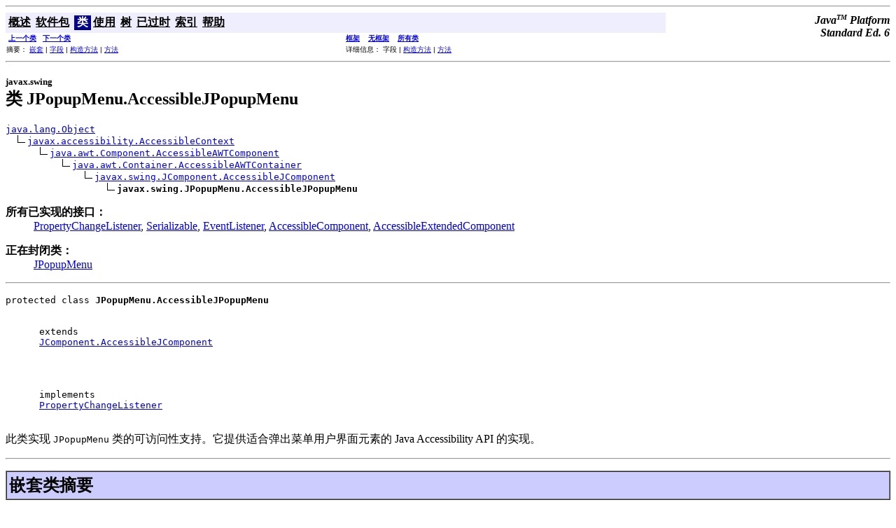

--- FILE ---
content_type: text/html;charset=UTF-8
request_url: https://tool.oschina.net/uploads/apidocs/jdk-zh/javax/swing/JPopupMenu.AccessibleJPopupMenu.html
body_size: 37823
content:
<!DOCTYPE html PUBLIC "-//W3C//DTD HTML 4.01 Transitional//EN" "http://www.w3.org/TR/html4/loose.dtd">
<!--NewPage-->
<html>
 <head> 
  <!-- Generated by javadoc (build 1.6.0-beta2) on Mon Mar 19 18:51:09 CST 2007 --> 
  <meta http-equiv="Content-Type" content="text/html; charset=utf-8" /> 
  <title>
JPopupMenu.AccessibleJPopupMenu (Java Platform SE 6)
</title> 
  <meta name="date" content="2007-03-19" /> 
  <link rel="stylesheet" type="text/css" href="../../stylesheet.css" title="Style" /> 
  <script type="text/javascript">
function windowTitle()
{
    if (location.href.indexOf('is-external=true') == -1) {
        parent.document.title="JPopupMenu.AccessibleJPopupMenu (Java Platform SE 6)";
    }
}
</script> 
  <noscript> 
  </noscript> 
 </head> 
 <body bgcolor="white" onload="windowTitle();"> 
  <hr /> 
  <!-- ========= START OF TOP NAVBAR ======= --> 
  <a name="navbar_top">
   <!-- --></a> 
  <a href="#skip-navbar_top" title="跳过导航链接"></a> 
  <table border="0" width="100%" cellpadding="1" cellspacing="0" summary=""> 
   <tbody>
    <tr> 
     <td colspan="2" bgcolor="#EEEEFF" class="NavBarCell1"> <a name="navbar_top_firstrow">
       <!-- --></a> 
      <table border="0" cellpadding="0" cellspacing="3" summary=""> 
       <tbody>
        <tr align="center" valign="top"> 
         <td bgcolor="#EEEEFF" class="NavBarCell1"> <a href="../../overview-summary.html"><font class="NavBarFont1"><b>概述</b></font></a>&nbsp;</td> 
         <td bgcolor="#EEEEFF" class="NavBarCell1"> <a href="package-summary.html"><font class="NavBarFont1"><b>软件包</b></font></a>&nbsp;</td> 
         <td bgcolor="#FFFFFF" class="NavBarCell1Rev"> &nbsp;<font class="NavBarFont1Rev"><b>类</b></font>&nbsp;</td> 
         <td bgcolor="#EEEEFF" class="NavBarCell1"> <a href="class-use/JPopupMenu.AccessibleJPopupMenu.html"><font class="NavBarFont1"><b>使用</b></font></a>&nbsp;</td> 
         <td bgcolor="#EEEEFF" class="NavBarCell1"> <a href="package-tree.html"><font class="NavBarFont1"><b>树</b></font></a>&nbsp;</td> 
         <td bgcolor="#EEEEFF" class="NavBarCell1"> <a href="../../deprecated-list.html"><font class="NavBarFont1"><b>已过时</b></font></a>&nbsp;</td> 
         <td bgcolor="#EEEEFF" class="NavBarCell1"> <a href="../../index-files/index-1.html"><font class="NavBarFont1"><b>索引</b></font></a>&nbsp;</td> 
         <td bgcolor="#EEEEFF" class="NavBarCell1"> <a href="../../help-doc.html"><font class="NavBarFont1"><b>帮助</b></font></a>&nbsp;</td> 
        </tr> 
       </tbody>
      </table> </td> 
     <td align="right" valign="top" rowspan="3"><em> <b>Java<sup><font size="-2">TM</font></sup>&nbsp;Platform<br />Standard&nbsp;Ed. 6</b></em> </td> 
    </tr> 
    <tr> 
     <td bgcolor="white" class="NavBarCell2"><font size="-2"> &nbsp;<a href="../../javax/swing/JPopupMenu.html" title="javax.swing 中的类"><b>上一个类</b></a>&nbsp; &nbsp;<a href="../../javax/swing/JPopupMenu.Separator.html" title="javax.swing 中的类"><b>下一个类</b></a></font></td> 
     <td bgcolor="white" class="NavBarCell2"><font size="-2"> <a href="../../index.html?javax/swing/JPopupMenu.AccessibleJPopupMenu.html" target="_top"><b>框架</b></a> &nbsp; &nbsp;<a href="JPopupMenu.AccessibleJPopupMenu.html" target="_top"><b>无框架</b></a> &nbsp; &nbsp;<script type="text/javascript">
  <!--
  if(window==top) {
    document.writeln('<A HREF="../../allclasses-noframe.html"><B>所有类</B></A>');
  }
  //-->
</script> 
       <noscript> 
        <a href="../../allclasses-noframe.html"><b>所有类</b></a> 
       </noscript> </font></td> 
    </tr> 
    <tr> 
     <td valign="top" class="NavBarCell3"><font size="-2"> 摘要：&nbsp;<a href="#nested_classes_inherited_from_class_javax.swing.JComponent.AccessibleJComponent">嵌套</a>&nbsp;|&nbsp;<a href="#fields_inherited_from_class_javax.swing.JComponent.AccessibleJComponent">字段</a>&nbsp;|&nbsp;<a href="#constructor_summary">构造方法</a>&nbsp;|&nbsp;<a href="#method_summary">方法</a></font></td> 
     <td valign="top" class="NavBarCell3"><font size="-2"> 详细信息：&nbsp;字段&nbsp;|&nbsp;<a href="#constructor_detail">构造方法</a>&nbsp;|&nbsp;<a href="#method_detail">方法</a></font></td> 
    </tr> 
   </tbody>
  </table> 
  <a name="skip-navbar_top"></a> 
  <!-- ========= END OF TOP NAVBAR ========= --> 
  <hr /> 
  <!-- ======== START OF CLASS DATA ======== --> 
  <h2> <font size="-1"> javax.swing</font> <br /> 类 JPopupMenu.AccessibleJPopupMenu</h2> 
  <pre>
<a href="../../java/lang/Object.html" title="java.lang 中的类">java.lang.Object</a>
  <img src="../../resources/inherit.gif" alt="继承者 " /><a href="../../javax/accessibility/AccessibleContext.html" title="javax.accessibility 中的类">javax.accessibility.AccessibleContext</a>
      <img src="../../resources/inherit.gif" alt="继承者 " /><a href="../../java/awt/Component.AccessibleAWTComponent.html" title="java.awt 中的类">java.awt.Component.AccessibleAWTComponent</a>
          <img src="../../resources/inherit.gif" alt="继承者 " /><a href="../../java/awt/Container.AccessibleAWTContainer.html" title="java.awt 中的类">java.awt.Container.AccessibleAWTContainer</a>
              <img src="../../resources/inherit.gif" alt="继承者 " /><a href="../../javax/swing/JComponent.AccessibleJComponent.html" title="javax.swing 中的类">javax.swing.JComponent.AccessibleJComponent</a>
                  <img src="../../resources/inherit.gif" alt="继承者 " /><b>javax.swing.JPopupMenu.AccessibleJPopupMenu</b>
</pre> 
  <dl> 
   <dt>
    <b>所有已实现的接口：</b> 
   </dt>
   <dd>
    <a href="../../java/beans/PropertyChangeListener.html" title="java.beans 中的接口">PropertyChangeListener</a>, 
    <a href="../../java/io/Serializable.html" title="java.io 中的接口">Serializable</a>, 
    <a href="../../java/util/EventListener.html" title="java.util 中的接口">EventListener</a>, 
    <a href="../../javax/accessibility/AccessibleComponent.html" title="javax.accessibility 中的接口">AccessibleComponent</a>, 
    <a href="../../javax/accessibility/AccessibleExtendedComponent.html" title="javax.accessibility 中的接口">AccessibleExtendedComponent</a>
   </dd> 
  </dl> 
  <dl> 
   <dt>
    <b>正在封闭类：</b>
   </dt>
   <dd>
    <a href="../../javax/swing/JPopupMenu.html" title="javax.swing 中的类">JPopupMenu</a>
   </dd> 
  </dl> 
  <hr /> 
  <dl> 
   <dt>
    <pre>protected class <b>JPopupMenu.AccessibleJPopupMenu</b>
     <dt>
      extends 
      <a href="../../javax/swing/JComponent.AccessibleJComponent.html" title="javax.swing 中的类">JComponent.AccessibleJComponent</a>
     </dt>
     <dt>
      implements 
      <a href="../../java/beans/PropertyChangeListener.html" title="java.beans 中的接口">PropertyChangeListener</a>
     </dt></pre>
   </dt>
  </dl>  
  <p> 此类实现 <code>JPopupMenu</code> 类的可访问性支持。它提供适合弹出菜单用户界面元素的 Java Accessibility API 的实现。 </p>
  <p> </p>
  <p> </p>
  <hr /> 
  <p> 
   <!-- ======== NESTED CLASS SUMMARY ======== --> <a name="nested_class_summary">
    <!-- --></a> </p>
  <table border="1" width="100%" cellpadding="3" cellspacing="0" summary=""> 
   <tbody>
    <tr bgcolor="#CCCCFF" class="TableHeadingColor"> 
     <th align="left" colspan="2"><font size="+2"> <b>嵌套类摘要</b></font></th> 
    </tr> 
   </tbody>
  </table> &nbsp;
  <a name="nested_classes_inherited_from_class_javax.swing.JComponent.AccessibleJComponent">
   <!-- --></a> 
  <table border="1" width="100%" cellpadding="3" cellspacing="0" summary=""> 
   <tbody>
    <tr bgcolor="#EEEEFF" class="TableSubHeadingColor"> 
     <th align="left"><b>从类 javax.swing.<a href="../../javax/swing/JComponent.AccessibleJComponent.html" title="javax.swing 中的类">JComponent.AccessibleJComponent</a> 继承的嵌套类/接口</b></th> 
    </tr> 
    <tr bgcolor="white" class="TableRowColor"> 
     <td><code><a href="../../javax/swing/JComponent.AccessibleJComponent.AccessibleContainerHandler.html" title="javax.swing 中的类">JComponent.AccessibleJComponent.AccessibleContainerHandler</a>, <a href="../../javax/swing/JComponent.AccessibleJComponent.AccessibleFocusHandler.html" title="javax.swing 中的类">JComponent.AccessibleJComponent.AccessibleFocusHandler</a></code></td> 
    </tr> 
   </tbody>
  </table> &nbsp; 
  <a name="nested_classes_inherited_from_class_java.awt.Component.AccessibleAWTComponent">
   <!-- --></a> 
  <table border="1" width="100%" cellpadding="3" cellspacing="0" summary=""> 
   <tbody>
    <tr bgcolor="#EEEEFF" class="TableSubHeadingColor"> 
     <th align="left"><b>从类 java.awt.<a href="../../java/awt/Component.AccessibleAWTComponent.html" title="java.awt 中的类">Component.AccessibleAWTComponent</a> 继承的嵌套类/接口</b></th> 
    </tr> 
    <tr bgcolor="white" class="TableRowColor"> 
     <td><code><a href="../../java/awt/Component.AccessibleAWTComponent.AccessibleAWTComponentHandler.html" title="java.awt 中的类">Component.AccessibleAWTComponent.AccessibleAWTComponentHandler</a>, <a href="../../java/awt/Component.AccessibleAWTComponent.AccessibleAWTFocusHandler.html" title="java.awt 中的类">Component.AccessibleAWTComponent.AccessibleAWTFocusHandler</a></code></td> 
    </tr> 
   </tbody>
  </table> &nbsp; 
  <!-- =========== FIELD SUMMARY =========== --> 
  <a name="field_summary">
   <!-- --></a> 
  <table border="1" width="100%" cellpadding="3" cellspacing="0" summary=""> 
   <tbody>
    <tr bgcolor="#CCCCFF" class="TableHeadingColor"> 
     <th align="left" colspan="2"><font size="+2"> <b>字段摘要</b></font></th> 
    </tr> 
   </tbody>
  </table> &nbsp;
  <a name="fields_inherited_from_class_javax.swing.JComponent.AccessibleJComponent">
   <!-- --></a> 
  <table border="1" width="100%" cellpadding="3" cellspacing="0" summary=""> 
   <tbody>
    <tr bgcolor="#EEEEFF" class="TableSubHeadingColor"> 
     <th align="left"><b>从类 javax.swing.<a href="../../javax/swing/JComponent.AccessibleJComponent.html" title="javax.swing 中的类">JComponent.AccessibleJComponent</a> 继承的字段</b></th> 
    </tr> 
    <tr bgcolor="white" class="TableRowColor"> 
     <td><code><a href="../../javax/swing/JComponent.AccessibleJComponent.html#accessibleContainerHandler">accessibleContainerHandler</a>, <a href="../../javax/swing/JComponent.AccessibleJComponent.html#accessibleFocusHandler">accessibleFocusHandler</a></code></td> 
    </tr> 
   </tbody>
  </table> &nbsp;
  <a name="fields_inherited_from_class_java.awt.Component.AccessibleAWTComponent">
   <!-- --></a> 
  <table border="1" width="100%" cellpadding="3" cellspacing="0" summary=""> 
   <tbody>
    <tr bgcolor="#EEEEFF" class="TableSubHeadingColor"> 
     <th align="left"><b>从类 java.awt.<a href="../../java/awt/Component.AccessibleAWTComponent.html" title="java.awt 中的类">Component.AccessibleAWTComponent</a> 继承的字段</b></th> 
    </tr> 
    <tr bgcolor="white" class="TableRowColor"> 
     <td><code><a href="../../java/awt/Component.AccessibleAWTComponent.html#accessibleAWTComponentHandler">accessibleAWTComponentHandler</a>, <a href="../../java/awt/Component.AccessibleAWTComponent.html#accessibleAWTFocusHandler">accessibleAWTFocusHandler</a></code></td> 
    </tr> 
   </tbody>
  </table> &nbsp;
  <a name="fields_inherited_from_class_javax.accessibility.AccessibleContext">
   <!-- --></a> 
  <table border="1" width="100%" cellpadding="3" cellspacing="0" summary=""> 
   <tbody>
    <tr bgcolor="#EEEEFF" class="TableSubHeadingColor"> 
     <th align="left"><b>从类 javax.accessibility.<a href="../../javax/accessibility/AccessibleContext.html" title="javax.accessibility 中的类">AccessibleContext</a> 继承的字段</b></th> 
    </tr> 
    <tr bgcolor="white" class="TableRowColor"> 
     <td><code><a href="../../javax/accessibility/AccessibleContext.html#ACCESSIBLE_ACTION_PROPERTY">ACCESSIBLE_ACTION_PROPERTY</a>, <a href="../../javax/accessibility/AccessibleContext.html#ACCESSIBLE_ACTIVE_DESCENDANT_PROPERTY">ACCESSIBLE_ACTIVE_DESCENDANT_PROPERTY</a>, <a href="../../javax/accessibility/AccessibleContext.html#ACCESSIBLE_CARET_PROPERTY">ACCESSIBLE_CARET_PROPERTY</a>, <a href="../../javax/accessibility/AccessibleContext.html#ACCESSIBLE_CHILD_PROPERTY">ACCESSIBLE_CHILD_PROPERTY</a>, <a href="../../javax/accessibility/AccessibleContext.html#ACCESSIBLE_COMPONENT_BOUNDS_CHANGED">ACCESSIBLE_COMPONENT_BOUNDS_CHANGED</a>, <a href="../../javax/accessibility/AccessibleContext.html#ACCESSIBLE_DESCRIPTION_PROPERTY">ACCESSIBLE_DESCRIPTION_PROPERTY</a>, <a href="../../javax/accessibility/AccessibleContext.html#ACCESSIBLE_HYPERTEXT_OFFSET">ACCESSIBLE_HYPERTEXT_OFFSET</a>, <a href="../../javax/accessibility/AccessibleContext.html#ACCESSIBLE_INVALIDATE_CHILDREN">ACCESSIBLE_INVALIDATE_CHILDREN</a>, <a href="../../javax/accessibility/AccessibleContext.html#ACCESSIBLE_NAME_PROPERTY">ACCESSIBLE_NAME_PROPERTY</a>, <a href="../../javax/accessibility/AccessibleContext.html#ACCESSIBLE_SELECTION_PROPERTY">ACCESSIBLE_SELECTION_PROPERTY</a>, <a href="../../javax/accessibility/AccessibleContext.html#ACCESSIBLE_STATE_PROPERTY">ACCESSIBLE_STATE_PROPERTY</a>, <a href="../../javax/accessibility/AccessibleContext.html#ACCESSIBLE_TABLE_CAPTION_CHANGED">ACCESSIBLE_TABLE_CAPTION_CHANGED</a>, <a href="../../javax/accessibility/AccessibleContext.html#ACCESSIBLE_TABLE_COLUMN_DESCRIPTION_CHANGED">ACCESSIBLE_TABLE_COLUMN_DESCRIPTION_CHANGED</a>, <a href="../../javax/accessibility/AccessibleContext.html#ACCESSIBLE_TABLE_COLUMN_HEADER_CHANGED">ACCESSIBLE_TABLE_COLUMN_HEADER_CHANGED</a>, <a href="../../javax/accessibility/AccessibleContext.html#ACCESSIBLE_TABLE_MODEL_CHANGED">ACCESSIBLE_TABLE_MODEL_CHANGED</a>, <a href="../../javax/accessibility/AccessibleContext.html#ACCESSIBLE_TABLE_ROW_DESCRIPTION_CHANGED">ACCESSIBLE_TABLE_ROW_DESCRIPTION_CHANGED</a>, <a href="../../javax/accessibility/AccessibleContext.html#ACCESSIBLE_TABLE_ROW_HEADER_CHANGED">ACCESSIBLE_TABLE_ROW_HEADER_CHANGED</a>, <a href="../../javax/accessibility/AccessibleContext.html#ACCESSIBLE_TABLE_SUMMARY_CHANGED">ACCESSIBLE_TABLE_SUMMARY_CHANGED</a>, <a href="../../javax/accessibility/AccessibleContext.html#ACCESSIBLE_TEXT_ATTRIBUTES_CHANGED">ACCESSIBLE_TEXT_ATTRIBUTES_CHANGED</a>, <a href="../../javax/accessibility/AccessibleContext.html#ACCESSIBLE_TEXT_PROPERTY">ACCESSIBLE_TEXT_PROPERTY</a>, <a href="../../javax/accessibility/AccessibleContext.html#ACCESSIBLE_VALUE_PROPERTY">ACCESSIBLE_VALUE_PROPERTY</a>, <a href="../../javax/accessibility/AccessibleContext.html#ACCESSIBLE_VISIBLE_DATA_PROPERTY">ACCESSIBLE_VISIBLE_DATA_PROPERTY</a>, <a href="../../javax/accessibility/AccessibleContext.html#accessibleDescription">accessibleDescription</a>, <a href="../../javax/accessibility/AccessibleContext.html#accessibleName">accessibleName</a>, <a href="../../javax/accessibility/AccessibleContext.html#accessibleParent">accessibleParent</a></code></td> 
    </tr> 
   </tbody>
  </table> &nbsp; 
  <!-- ======== CONSTRUCTOR SUMMARY ======== --> 
  <a name="constructor_summary">
   <!-- --></a> 
  <table border="1" width="100%" cellpadding="3" cellspacing="0" summary=""> 
   <tbody>
    <tr bgcolor="#CCCCFF" class="TableHeadingColor"> 
     <th align="left" colspan="2"><font size="+2"> <b>构造方法摘要</b></font></th> 
    </tr> 
    <tr bgcolor="white" class="TableRowColor"> 
     <td align="right" valign="top" width="1%"><font size="-1"> <code>protected </code></font></td> 
     <td><code><b><a href="../../javax/swing/JPopupMenu.AccessibleJPopupMenu.html#JPopupMenu.AccessibleJPopupMenu()">JPopupMenu.AccessibleJPopupMenu</a></b>()</code> <br /> &nbsp;&nbsp;&nbsp;&nbsp;&nbsp;&nbsp;&nbsp;&nbsp;&nbsp;&nbsp;AccessibleJPopupMenu 构造方法</td> 
    </tr> 
   </tbody>
  </table> &nbsp; 
  <!-- ========== METHOD SUMMARY =========== --> 
  <a name="method_summary">
   <!-- --></a> 
  <table border="1" width="100%" cellpadding="3" cellspacing="0" summary=""> 
   <tbody>
    <tr bgcolor="#CCCCFF" class="TableHeadingColor"> 
     <th align="left" colspan="2"><font size="+2"> <b>方法摘要</b></font></th> 
    </tr> 
    <tr bgcolor="white" class="TableRowColor"> 
     <td align="right" valign="top" width="1%"><font size="-1"> <code>&nbsp;<a href="../../javax/accessibility/AccessibleRole.html" title="javax.accessibility 中的类">AccessibleRole</a></code></font></td> 
     <td><code><b><a href="../../javax/swing/JPopupMenu.AccessibleJPopupMenu.html#getAccessibleRole()">getAccessibleRole</a></b>()</code> <br /> &nbsp;&nbsp;&nbsp;&nbsp;&nbsp;&nbsp;&nbsp;&nbsp;&nbsp;&nbsp;获得此对象的职责。</td> 
    </tr> 
    <tr bgcolor="white" class="TableRowColor"> 
     <td align="right" valign="top" width="1%"><font size="-1"> <code>&nbsp;void</code></font></td> 
     <td><code><b><a href="../../javax/swing/JPopupMenu.AccessibleJPopupMenu.html#propertyChange(java.beans.PropertyChangeEvent)">propertyChange</a></b>(<a href="../../java/beans/PropertyChangeEvent.html" title="java.beans 中的类">PropertyChangeEvent</a>&nbsp;e)</code> <br /> &nbsp;&nbsp;&nbsp;&nbsp;&nbsp;&nbsp;&nbsp;&nbsp;&nbsp;&nbsp;更改绑定 (bound) 属性时调用此方法。</td> 
    </tr> 
   </tbody>
  </table> &nbsp;
  <a name="methods_inherited_from_class_javax.swing.JComponent.AccessibleJComponent">
   <!-- --></a> 
  <table border="1" width="100%" cellpadding="3" cellspacing="0" summary=""> 
   <tbody>
    <tr bgcolor="#EEEEFF" class="TableSubHeadingColor"> 
     <th align="left"><b>从类 javax.swing.<a href="../../javax/swing/JComponent.AccessibleJComponent.html" title="javax.swing 中的类">JComponent.AccessibleJComponent</a> 继承的方法</b></th> 
    </tr> 
    <tr bgcolor="white" class="TableRowColor"> 
     <td><code><a href="../../javax/swing/JComponent.AccessibleJComponent.html#addPropertyChangeListener(java.beans.PropertyChangeListener)">addPropertyChangeListener</a>, <a href="../../javax/swing/JComponent.AccessibleJComponent.html#getAccessibleChild(int)">getAccessibleChild</a>, <a href="../../javax/swing/JComponent.AccessibleJComponent.html#getAccessibleChildrenCount()">getAccessibleChildrenCount</a>, <a href="../../javax/swing/JComponent.AccessibleJComponent.html#getAccessibleDescription()">getAccessibleDescription</a>, <a href="../../javax/swing/JComponent.AccessibleJComponent.html#getAccessibleKeyBinding()">getAccessibleKeyBinding</a>, <a href="../../javax/swing/JComponent.AccessibleJComponent.html#getAccessibleName()">getAccessibleName</a>, <a href="../../javax/swing/JComponent.AccessibleJComponent.html#getAccessibleStateSet()">getAccessibleStateSet</a>, <a href="../../javax/swing/JComponent.AccessibleJComponent.html#getBorderTitle(javax.swing.border.Border)">getBorderTitle</a>, <a href="../../javax/swing/JComponent.AccessibleJComponent.html#getTitledBorderText()">getTitledBorderText</a>, <a href="../../javax/swing/JComponent.AccessibleJComponent.html#getToolTipText()">getToolTipText</a>, <a href="../../javax/swing/JComponent.AccessibleJComponent.html#removePropertyChangeListener(java.beans.PropertyChangeListener)">removePropertyChangeListener</a></code></td> 
    </tr> 
   </tbody>
  </table> &nbsp;
  <a name="methods_inherited_from_class_java.awt.Container.AccessibleAWTContainer">
   <!-- --></a> 
  <table border="1" width="100%" cellpadding="3" cellspacing="0" summary=""> 
   <tbody>
    <tr bgcolor="#EEEEFF" class="TableSubHeadingColor"> 
     <th align="left"><b>从类 java.awt.<a href="../../java/awt/Container.AccessibleAWTContainer.html" title="java.awt 中的类">Container.AccessibleAWTContainer</a> 继承的方法</b></th> 
    </tr> 
    <tr bgcolor="white" class="TableRowColor"> 
     <td><code><a href="../../java/awt/Container.AccessibleAWTContainer.html#getAccessibleAt(java.awt.Point)">getAccessibleAt</a></code></td> 
    </tr> 
   </tbody>
  </table> &nbsp;
  <a name="methods_inherited_from_class_java.awt.Component.AccessibleAWTComponent">
   <!-- --></a> 
  <table border="1" width="100%" cellpadding="3" cellspacing="0" summary=""> 
   <tbody>
    <tr bgcolor="#EEEEFF" class="TableSubHeadingColor"> 
     <th align="left"><b>从类 java.awt.<a href="../../java/awt/Component.AccessibleAWTComponent.html" title="java.awt 中的类">Component.AccessibleAWTComponent</a> 继承的方法</b></th> 
    </tr> 
    <tr bgcolor="white" class="TableRowColor"> 
     <td><code><a href="../../java/awt/Component.AccessibleAWTComponent.html#addFocusListener(java.awt.event.FocusListener)">addFocusListener</a>, <a href="../../java/awt/Component.AccessibleAWTComponent.html#contains(java.awt.Point)">contains</a>, <a href="../../java/awt/Component.AccessibleAWTComponent.html#getAccessibleComponent()">getAccessibleComponent</a>, <a href="../../java/awt/Component.AccessibleAWTComponent.html#getAccessibleIndexInParent()">getAccessibleIndexInParent</a>, <a href="../../java/awt/Component.AccessibleAWTComponent.html#getAccessibleParent()">getAccessibleParent</a>, <a href="../../java/awt/Component.AccessibleAWTComponent.html#getBackground()">getBackground</a>, <a href="../../java/awt/Component.AccessibleAWTComponent.html#getBounds()">getBounds</a>, <a href="../../java/awt/Component.AccessibleAWTComponent.html#getCursor()">getCursor</a>, <a href="../../java/awt/Component.AccessibleAWTComponent.html#getFont()">getFont</a>, <a href="../../java/awt/Component.AccessibleAWTComponent.html#getFontMetrics(java.awt.Font)">getFontMetrics</a>, <a href="../../java/awt/Component.AccessibleAWTComponent.html#getForeground()">getForeground</a>, <a href="../../java/awt/Component.AccessibleAWTComponent.html#getLocale()">getLocale</a>, <a href="../../java/awt/Component.AccessibleAWTComponent.html#getLocation()">getLocation</a>, <a href="../../java/awt/Component.AccessibleAWTComponent.html#getLocationOnScreen()">getLocationOnScreen</a>, <a href="../../java/awt/Component.AccessibleAWTComponent.html#getSize()">getSize</a>, <a href="../../java/awt/Component.AccessibleAWTComponent.html#isEnabled()">isEnabled</a>, <a href="../../java/awt/Component.AccessibleAWTComponent.html#isFocusTraversable()">isFocusTraversable</a>, <a href="../../java/awt/Component.AccessibleAWTComponent.html#isShowing()">isShowing</a>, <a href="../../java/awt/Component.AccessibleAWTComponent.html#isVisible()">isVisible</a>, <a href="../../java/awt/Component.AccessibleAWTComponent.html#removeFocusListener(java.awt.event.FocusListener)">removeFocusListener</a>, <a href="../../java/awt/Component.AccessibleAWTComponent.html#requestFocus()">requestFocus</a>, <a href="../../java/awt/Component.AccessibleAWTComponent.html#setBackground(java.awt.Color)">setBackground</a>, <a href="../../java/awt/Component.AccessibleAWTComponent.html#setBounds(java.awt.Rectangle)">setBounds</a>, <a href="../../java/awt/Component.AccessibleAWTComponent.html#setCursor(java.awt.Cursor)">setCursor</a>, <a href="../../java/awt/Component.AccessibleAWTComponent.html#setEnabled(boolean)">setEnabled</a>, <a href="../../java/awt/Component.AccessibleAWTComponent.html#setFont(java.awt.Font)">setFont</a>, <a href="../../java/awt/Component.AccessibleAWTComponent.html#setForeground(java.awt.Color)">setForeground</a>, <a href="../../java/awt/Component.AccessibleAWTComponent.html#setLocation(java.awt.Point)">setLocation</a>, <a href="../../java/awt/Component.AccessibleAWTComponent.html#setSize(java.awt.Dimension)">setSize</a>, <a href="../../java/awt/Component.AccessibleAWTComponent.html#setVisible(boolean)">setVisible</a></code></td> 
    </tr> 
   </tbody>
  </table> &nbsp;
  <a name="methods_inherited_from_class_javax.accessibility.AccessibleContext">
   <!-- --></a> 
  <table border="1" width="100%" cellpadding="3" cellspacing="0" summary=""> 
   <tbody>
    <tr bgcolor="#EEEEFF" class="TableSubHeadingColor"> 
     <th align="left"><b>从类 javax.accessibility.<a href="../../javax/accessibility/AccessibleContext.html" title="javax.accessibility 中的类">AccessibleContext</a> 继承的方法</b></th> 
    </tr> 
    <tr bgcolor="white" class="TableRowColor"> 
     <td><code><a href="../../javax/accessibility/AccessibleContext.html#firePropertyChange(java.lang.String, java.lang.Object, java.lang.Object)">firePropertyChange</a>, <a href="../../javax/accessibility/AccessibleContext.html#getAccessibleAction()">getAccessibleAction</a>, <a href="../../javax/accessibility/AccessibleContext.html#getAccessibleEditableText()">getAccessibleEditableText</a>, <a href="../../javax/accessibility/AccessibleContext.html#getAccessibleIcon()">getAccessibleIcon</a>, <a href="../../javax/accessibility/AccessibleContext.html#getAccessibleRelationSet()">getAccessibleRelationSet</a>, <a href="../../javax/accessibility/AccessibleContext.html#getAccessibleSelection()">getAccessibleSelection</a>, <a href="../../javax/accessibility/AccessibleContext.html#getAccessibleTable()">getAccessibleTable</a>, <a href="../../javax/accessibility/AccessibleContext.html#getAccessibleText()">getAccessibleText</a>, <a href="../../javax/accessibility/AccessibleContext.html#getAccessibleValue()">getAccessibleValue</a>, <a href="../../javax/accessibility/AccessibleContext.html#setAccessibleDescription(java.lang.String)">setAccessibleDescription</a>, <a href="../../javax/accessibility/AccessibleContext.html#setAccessibleName(java.lang.String)">setAccessibleName</a>, <a href="../../javax/accessibility/AccessibleContext.html#setAccessibleParent(javax.accessibility.Accessible)">setAccessibleParent</a></code></td> 
    </tr> 
   </tbody>
  </table> &nbsp;
  <a name="methods_inherited_from_class_java.lang.Object">
   <!-- --></a> 
  <table border="1" width="100%" cellpadding="3" cellspacing="0" summary=""> 
   <tbody>
    <tr bgcolor="#EEEEFF" class="TableSubHeadingColor"> 
     <th align="left"><b>从类 java.lang.<a href="../../java/lang/Object.html" title="java.lang 中的类">Object</a> 继承的方法</b></th> 
    </tr> 
    <tr bgcolor="white" class="TableRowColor"> 
     <td><code><a href="../../java/lang/Object.html#clone()">clone</a>, <a href="../../java/lang/Object.html#equals(java.lang.Object)">equals</a>, <a href="../../java/lang/Object.html#finalize()">finalize</a>, <a href="../../java/lang/Object.html#getClass()">getClass</a>, <a href="../../java/lang/Object.html#hashCode()">hashCode</a>, <a href="../../java/lang/Object.html#notify()">notify</a>, <a href="../../java/lang/Object.html#notifyAll()">notifyAll</a>, <a href="../../java/lang/Object.html#toString()">toString</a>, <a href="../../java/lang/Object.html#wait()">wait</a>, <a href="../../java/lang/Object.html#wait(long)">wait</a>, <a href="../../java/lang/Object.html#wait(long, int)">wait</a></code></td> 
    </tr> 
   </tbody>
  </table> &nbsp;
  <a name="methods_inherited_from_class_javax.accessibility.AccessibleComponent">
   <!-- --></a> 
  <table border="1" width="100%" cellpadding="3" cellspacing="0" summary=""> 
   <tbody>
    <tr bgcolor="#EEEEFF" class="TableSubHeadingColor"> 
     <th align="left"><b>从接口 javax.accessibility.<a href="../../javax/accessibility/AccessibleComponent.html" title="javax.accessibility 中的接口">AccessibleComponent</a> 继承的方法</b></th> 
    </tr> 
    <tr bgcolor="white" class="TableRowColor"> 
     <td><code><a href="../../javax/accessibility/AccessibleComponent.html#addFocusListener(java.awt.event.FocusListener)">addFocusListener</a>, <a href="../../javax/accessibility/AccessibleComponent.html#contains(java.awt.Point)">contains</a>, <a href="../../javax/accessibility/AccessibleComponent.html#getAccessibleAt(java.awt.Point)">getAccessibleAt</a>, <a href="../../javax/accessibility/AccessibleComponent.html#getBackground()">getBackground</a>, <a href="../../javax/accessibility/AccessibleComponent.html#getBounds()">getBounds</a>, <a href="../../javax/accessibility/AccessibleComponent.html#getCursor()">getCursor</a>, <a href="../../javax/accessibility/AccessibleComponent.html#getFont()">getFont</a>, <a href="../../javax/accessibility/AccessibleComponent.html#getFontMetrics(java.awt.Font)">getFontMetrics</a>, <a href="../../javax/accessibility/AccessibleComponent.html#getForeground()">getForeground</a>, <a href="../../javax/accessibility/AccessibleComponent.html#getLocation()">getLocation</a>, <a href="../../javax/accessibility/AccessibleComponent.html#getLocationOnScreen()">getLocationOnScreen</a>, <a href="../../javax/accessibility/AccessibleComponent.html#getSize()">getSize</a>, <a href="../../javax/accessibility/AccessibleComponent.html#isEnabled()">isEnabled</a>, <a href="../../javax/accessibility/AccessibleComponent.html#isFocusTraversable()">isFocusTraversable</a>, <a href="../../javax/accessibility/AccessibleComponent.html#isShowing()">isShowing</a>, <a href="../../javax/accessibility/AccessibleComponent.html#isVisible()">isVisible</a>, <a href="../../javax/accessibility/AccessibleComponent.html#removeFocusListener(java.awt.event.FocusListener)">removeFocusListener</a>, <a href="../../javax/accessibility/AccessibleComponent.html#requestFocus()">requestFocus</a>, <a href="../../javax/accessibility/AccessibleComponent.html#setBackground(java.awt.Color)">setBackground</a>, <a href="../../javax/accessibility/AccessibleComponent.html#setBounds(java.awt.Rectangle)">setBounds</a>, <a href="../../javax/accessibility/AccessibleComponent.html#setCursor(java.awt.Cursor)">setCursor</a>, <a href="../../javax/accessibility/AccessibleComponent.html#setEnabled(boolean)">setEnabled</a>, <a href="../../javax/accessibility/AccessibleComponent.html#setFont(java.awt.Font)">setFont</a>, <a href="../../javax/accessibility/AccessibleComponent.html#setForeground(java.awt.Color)">setForeground</a>, <a href="../../javax/accessibility/AccessibleComponent.html#setLocation(java.awt.Point)">setLocation</a>, <a href="../../javax/accessibility/AccessibleComponent.html#setSize(java.awt.Dimension)">setSize</a>, <a href="../../javax/accessibility/AccessibleComponent.html#setVisible(boolean)">setVisible</a></code></td> 
    </tr> 
   </tbody>
  </table> &nbsp; 
  <p> 
   <!-- ========= CONSTRUCTOR DETAIL ======== --> <a name="constructor_detail">
    <!-- --></a> </p>
  <table border="1" width="100%" cellpadding="3" cellspacing="0" summary=""> 
   <tbody>
    <tr bgcolor="#CCCCFF" class="TableHeadingColor"> 
     <th align="left" colspan="1"><font size="+2"> <b>构造方法详细信息</b></font></th> 
    </tr> 
   </tbody>
  </table> 
  <a name="JPopupMenu.AccessibleJPopupMenu()">
   <!-- --></a>
  <h3> JPopupMenu.AccessibleJPopupMenu</h3> 
  <pre>
protected <b>JPopupMenu.AccessibleJPopupMenu</b>()</pre> 
  <dl> 
   <dd>
    AccessibleJPopupMenu 构造方法 
    <p> </p>
    <dl> 
     <dt>
      <b>从以下版本开始：</b>
     </dt> 
     <dd>
      1.5
     </dd> 
    </dl> 
   </dd>
  </dl> 
  <!-- ============ METHOD DETAIL ========== --> 
  <a name="method_detail">
   <!-- --></a> 
  <table border="1" width="100%" cellpadding="3" cellspacing="0" summary=""> 
   <tbody>
    <tr bgcolor="#CCCCFF" class="TableHeadingColor"> 
     <th align="left" colspan="1"><font size="+2"> <b>方法详细信息</b></font></th> 
    </tr> 
   </tbody>
  </table> 
  <a name="getAccessibleRole()">
   <!-- --></a>
  <h3> getAccessibleRole</h3> 
  <pre>
public <a href="../../javax/accessibility/AccessibleRole.html" title="javax.accessibility 中的类">AccessibleRole</a> <b>getAccessibleRole</b>()</pre> 
  <dl> 
   <dd>
    获得此对象的职责。 
    <p> </p>
   </dd>
   <dd>
    <dl> 
     <dt>
      <b>覆盖：</b>
     </dt>
     <dd>
      类 
      <code><a href="../../javax/swing/JComponent.AccessibleJComponent.html" title="javax.swing 中的类">JComponent.AccessibleJComponent</a></code> 中的 
      <code><a href="../../javax/swing/JComponent.AccessibleJComponent.html#getAccessibleRole()">getAccessibleRole</a></code>
     </dd>
    </dl> 
   </dd> 
   <dd>
    <dl> 
     <dt>
      <b>返回：</b>
     </dt>
     <dd>
      描述对象职责的 AccessibleRole 的实例。
     </dd>
     <dt>
      <b>另请参见：</b>
     </dt>
     <dd>
      <a href="../../javax/accessibility/AccessibleRole.html" title="javax.accessibility 中的类"><code>AccessibleRole</code></a>
     </dd>
    </dl> 
   </dd> 
  </dl> 
  <hr /> 
  <a name="propertyChange(java.beans.PropertyChangeEvent)">
   <!-- --></a>
  <h3> propertyChange</h3> 
  <pre>
public void <b>propertyChange</b>(<a href="../../java/beans/PropertyChangeEvent.html" title="java.beans 中的类">PropertyChangeEvent</a>&nbsp;e)</pre> 
  <dl> 
   <dd>
    更改绑定 (bound) 属性时调用此方法。 
    <p> </p>
   </dd>
   <dd>
    <dl> 
     <dt>
      <b>指定者：</b>
     </dt>
     <dd>
      接口 
      <code><a href="../../java/beans/PropertyChangeListener.html" title="java.beans 中的接口">PropertyChangeListener</a></code> 中的 
      <code><a href="../../java/beans/PropertyChangeListener.html#propertyChange(java.beans.PropertyChangeEvent)">propertyChange</a></code>
     </dd>
    </dl> 
   </dd> 
   <dd>
    <dl> 
     <dt>
      <b>参数：</b>
     </dt>
     <dd>
      <code>e</code> - 描述事件源和已更改属性的 
      <code>PropertyChangeEvent</code> 对象。一定不能为 null。 
     </dd>
     <dt>
      <b>抛出：</b> 
     </dt>
     <dd>
      <code><a href="../../java/lang/NullPointerException.html" title="java.lang 中的类">NullPointerException</a></code> - 如果参数为 null。
     </dd>
     <dt>
      <b>从以下版本开始：</b>
     </dt> 
     <dd>
      1.5
     </dd> 
    </dl> 
   </dd> 
  </dl> 
  <!-- ========= END OF CLASS DATA ========= --> 
  <hr /> 
  <!-- ======= START OF BOTTOM NAVBAR ====== --> 
  <a name="navbar_bottom">
   <!-- --></a> 
  <a href="#skip-navbar_bottom" title="跳过导航链接"></a> 
  <table border="0" width="100%" cellpadding="1" cellspacing="0" summary=""> 
   <tbody>
    <tr> 
     <td colspan="2" bgcolor="#EEEEFF" class="NavBarCell1"> <a name="navbar_bottom_firstrow">
       <!-- --></a> 
      <table border="0" cellpadding="0" cellspacing="3" summary=""> 
       <tbody>
        <tr align="center" valign="top"> 
         <td bgcolor="#EEEEFF" class="NavBarCell1"> <a href="../../overview-summary.html"><font class="NavBarFont1"><b>概述</b></font></a>&nbsp;</td> 
         <td bgcolor="#EEEEFF" class="NavBarCell1"> <a href="package-summary.html"><font class="NavBarFont1"><b>软件包</b></font></a>&nbsp;</td> 
         <td bgcolor="#FFFFFF" class="NavBarCell1Rev"> &nbsp;<font class="NavBarFont1Rev"><b>类</b></font>&nbsp;</td> 
         <td bgcolor="#EEEEFF" class="NavBarCell1"> <a href="class-use/JPopupMenu.AccessibleJPopupMenu.html"><font class="NavBarFont1"><b>使用</b></font></a>&nbsp;</td> 
         <td bgcolor="#EEEEFF" class="NavBarCell1"> <a href="package-tree.html"><font class="NavBarFont1"><b>树</b></font></a>&nbsp;</td> 
         <td bgcolor="#EEEEFF" class="NavBarCell1"> <a href="../../deprecated-list.html"><font class="NavBarFont1"><b>已过时</b></font></a>&nbsp;</td> 
         <td bgcolor="#EEEEFF" class="NavBarCell1"> <a href="../../index-files/index-1.html"><font class="NavBarFont1"><b>索引</b></font></a>&nbsp;</td> 
         <td bgcolor="#EEEEFF" class="NavBarCell1"> <a href="../../help-doc.html"><font class="NavBarFont1"><b>帮助</b></font></a>&nbsp;</td> 
        </tr> 
       </tbody>
      </table> </td> 
     <td align="right" valign="top" rowspan="3"><em> <b>Java<sup><font size="-2">TM</font></sup>&nbsp;Platform<br />Standard&nbsp;Ed. 6</b></em> </td> 
    </tr> 
    <tr> 
     <td bgcolor="white" class="NavBarCell2"><font size="-2"> &nbsp;<a href="../../javax/swing/JPopupMenu.html" title="javax.swing 中的类"><b>上一个类</b></a>&nbsp; &nbsp;<a href="../../javax/swing/JPopupMenu.Separator.html" title="javax.swing 中的类"><b>下一个类</b></a></font></td> 
     <td bgcolor="white" class="NavBarCell2"><font size="-2"> <a href="../../index.html?javax/swing/JPopupMenu.AccessibleJPopupMenu.html" target="_top"><b>框架</b></a> &nbsp; &nbsp;<a href="JPopupMenu.AccessibleJPopupMenu.html" target="_top"><b>无框架</b></a> &nbsp; &nbsp;<script type="text/javascript">
  <!--
  if(window==top) {
    document.writeln('<A HREF="../../allclasses-noframe.html"><B>所有类</B></A>');
  }
  //-->
</script> 
       <noscript> 
        <a href="../../allclasses-noframe.html"><b>所有类</b></a> 
       </noscript> </font></td> 
    </tr> 
    <tr> 
     <td valign="top" class="NavBarCell3"><font size="-2"> 摘要：&nbsp;<a href="#nested_classes_inherited_from_class_javax.swing.JComponent.AccessibleJComponent">嵌套</a>&nbsp;|&nbsp;<a href="#fields_inherited_from_class_javax.swing.JComponent.AccessibleJComponent">字段</a>&nbsp;|&nbsp;<a href="#constructor_summary">构造方法</a>&nbsp;|&nbsp;<a href="#method_summary">方法</a></font></td> 
     <td valign="top" class="NavBarCell3"><font size="-2"> 详细信息：&nbsp;字段&nbsp;|&nbsp;<a href="#constructor_detail">构造方法</a>&nbsp;|&nbsp;<a href="#method_detail">方法</a></font></td> 
    </tr> 
   </tbody>
  </table> 
  <a name="skip-navbar_bottom"></a> 
  <!-- ======== END OF BOTTOM NAVBAR ======= --> 
  <hr /> 
  <font size="-1"><a href="http://bugs.sun.com/services/bugreport/index.jsp">提交错误或意见</a><br />有关更多的 API 参考资料和开发人员文档，请参阅 <a href="http://java.sun.com/javase/6/webnotes/devdocs-vs-specs.html">Java SE 开发人员文档</a>。该文档包含更详细的、面向开发人员的描述，以及总体概述、术语定义、使用技巧和工作代码示例。 </font>
  <p><font>版权所有 2007 Sun Microsystems, Inc. 保留所有权利。 请遵守<a href="http://java.sun.com/javase/6/docs/legal/license.html">许可证条款</a>。另请参阅<a href="http://java.sun.com/docs/redist.html">文档重新分发政策</a>。</font>   </p>
 </body>
</html>

--- FILE ---
content_type: text/css;charset=UTF-8
request_url: https://tool.oschina.net/uploads/apidocs/jdk-zh/stylesheet.css
body_size: 1379
content:
<html>
 <head></head>
 <body>
  /* Javadoc 样式表 */ /* 在此处定义颜色、字体和其他样式属性以覆盖默认值 */ /* 页面背景颜色 */ body { background-color: #FFFFFF; color:#000000 } /* 标题 */ h1 { font-size: 145% } /* 表格颜色 */ .TableHeadingColor { background: #CCCCFF; color:#000000 } /* 深紫色 */ .TableSubHeadingColor { background: #EEEEFF; color:#000000 } /* 淡紫色 */ .TableRowColor { background: #FFFFFF; color:#000000 } /* 白色 */ /* 左侧的框架列表中使用的字体 */ .FrameTitleFont { font-size: 100%; font-family: Helvetica, Arial, sans-serif; color:#000000 } .FrameHeadingFont { font-size: 90%; font-family: Helvetica, Arial, sans-serif; color:#000000 } .FrameItemFont { font-size: 90%; font-family: Helvetica, Arial, sans-serif; color:#000000 } /* 导航栏字体和颜色 */ .NavBarCell1 { background-color:#EEEEFF; color:#000000} /* 淡紫色 */ .NavBarCell1Rev { background-color:#00008B; color:#FFFFFF} /* 深蓝色 */ .NavBarFont1 { font-family: Arial, Helvetica, sans-serif; color:#000000;color:#000000;} .NavBarFont1Rev { font-family: Arial, Helvetica, sans-serif; color:#FFFFFF;color:#FFFFFF;} .NavBarCell2 { font-family: Arial, Helvetica, sans-serif; background-color:#FFFFFF; color:#000000} .NavBarCell3 { font-family: Arial, Helvetica, sans-serif; background-color:#FFFFFF; color:#000000} 
 </body>
</html>